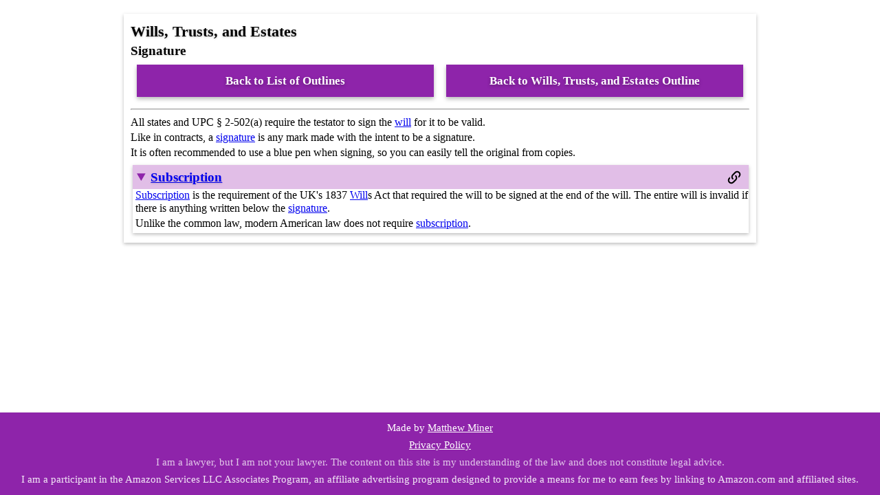

--- FILE ---
content_type: text/html; charset=utf-8
request_url: https://matthewminer.name/law/outlines/3L/1st+Semester/LAW+575-002+%E2%80%93+Wills,+Trusts,+and+Estates/Signature
body_size: 1449
content:
<!DOCTYPE html>
<html lang="en">
	<head><!-- Google Analytics -->
		<script async src="https://www.googletagmanager.com/gtag/js?id=G-PN0GB7TM5D"></script>
		<script>
		  window.dataLayer = window.dataLayer || [];
		  function gtag(){dataLayer.push(arguments);}
		  gtag('js', new Date());
		  gtag('config', 'G-PN0GB7TM5D');
		</script>
		<!-- End Google Analytics --><meta name="author" content="Matthew Miner" />
		<meta name="theme-color" content="#8e24aa" />
		<meta charset="UTF-8" />
		<meta name="viewport" content="width=device-width, initial-scale=1.0" />
		<link rel="canonical" href="https://matthewminer.name/law/outlines/3L/1st+Semester/LAW+575-002+–+Wills,+Trusts,+and+Estates/Signature" />
		<title>Signature – Wills, Trusts, and Estates Outline</title>
		<link href="/law/style.css" rel="stylesheet" type="text/css" />
		<script src="/law/outline_script.js"></script>
	</head>
	<body><aside class="ad no-print outline-ad left"><div><ins class="adsbygoogle"
    style="display:block;min-height:90px"
    data-ad-client="ca-pub-5576042369154755"
    data-ad-slot="4094259506"
    data-ad-format="vertical"></ins>
<script>
(adsbygoogle = window.adsbygoogle || []).push({});
</script></div></aside><aside class="ad no-print outline-ad right"><div><ins class="adsbygoogle"
    style="display:block;min-height:90px"
    data-ad-client="ca-pub-5576042369154755"
    data-ad-slot="4094259506"
    data-ad-format="vertical"></ins>
<script>
(adsbygoogle = window.adsbygoogle || []).push({});
</script></div></aside><div class="content-container outline-container"><main><section class="outline"><h1>Wills, Trusts, and Estates</h1><h3>Signature</h3><nav><ul class="no-print"><li><a class="button" href="/law/outlines">Back to List of Outlines</a></li><li><a class="button" href="/law/outlines/3L/1st+Semester/LAW+575-002+–+Wills,+Trusts,+and+Estates/">Back to Wills, Trusts, and Estates Outline</a></li></ul></nav><hr><p>All states and UPC § 2-502(a) require the testator to sign the <a href="/law/outlines/3L/1st+Semester/LAW+575-002+–+Wills,+Trusts,+and+Estates/Will">will</a> for it to be valid.</p>
<p>Like in contracts, a <a href="/law/outlines/3L/1st+Semester/LAW+575-002+–+Wills,+Trusts,+and+Estates/Signature">signature</a> is any mark made with the intent to be a signature.</p>
<p>It is often recommended to use a blue pen when signing, so you can easily tell the original from copies.</p>
<details id="subscription-1" class="embedded" open><summary><a href="/law/outlines/3L/1st+Semester/LAW+575-002+–+Wills,+Trusts,+and+Estates/Subscription">Subscription</a><a href="#subscription-1" aria-label="Permalink to this section"></a></summary><p><a href="/law/outlines/3L/1st+Semester/LAW+575-002+–+Wills,+Trusts,+and+Estates/Subscription">Subscription</a> is the requirement of the UK's 1837 <a href="/law/outlines/3L/1st+Semester/LAW+575-002+–+Wills,+Trusts,+and+Estates/Will">Will</a>s Act that required the will to be signed at the end of the will. The entire will is invalid if there is anything written below the <a href="/law/outlines/3L/1st+Semester/LAW+575-002+–+Wills,+Trusts,+and+Estates/Signature">signature</a>.</p>
<p>Unlike the common law, modern American law does not require <a href="/law/outlines/3L/1st+Semester/LAW+575-002+–+Wills,+Trusts,+and+Estates/Subscription">subscription</a>.</p></details></section></main></div><footer>
			Made by <a href="https://matthewminer.name">Matthew Miner</a>
			<br>
			<a href="/privacy">Privacy Policy</a>
			<br>
			<span style="opacity: 0.75;">I am a lawyer, but I am not your lawyer. The content on this site is my understanding of the law and does not constitute legal advice.</span>
			<br>
			<span style="opacity: 0.9;">I am a participant in the Amazon Services LLC Associates Program, an affiliate advertising program designed to provide a means for me to earn fees by linking to Amazon.com and affiliated sites.</span>
		</footer>
	</body>
</html>

--- FILE ---
content_type: text/javascript
request_url: https://matthewminer.name/law/outline_script.js
body_size: 1190
content:
window.onload = function() {
	if (document.body.clientHeight > window.innerHeight) {
		let scrollPercentage = 0;
		let scrollTextAfter = "%";
		
		let percentageElement = document.createElement("div");
		let percentageLink = document.createElement("a");
		percentageLink.setAttribute("href", "#0");
		let percentageElementText = document.createTextNode(scrollPercentage + scrollTextAfter);
		percentageElement.appendChild(percentageLink);
		percentageLink.appendChild(percentageElementText);
		document.body.insertBefore(percentageElement, document.getElementsByTagName("footer")[0]);
		percentageElement.className = "scroll-percentage no-print";
		
		window.addEventListener('scroll', updateScroll);
		updateScroll();
		
		let hash = parseInt(window.location.hash.substr(1));
		if (hash) {
			window.scrollTo(0, (document.body.clientHeight - window.innerHeight) * hash / 100);
			console.log(hash);
			console.log(window.innerHeight);
		}
		
		function updateScroll() {
			scrollPercentage = Math.round(100 * window.scrollY / (document.body.clientHeight - window.innerHeight));
			percentageLink.setAttribute("href", "#" + scrollPercentage);
			percentageLink.innerText = scrollPercentage + scrollTextAfter;
		}
	}
	
	if (!window.HTMLDetailsElement) {
		let embedsScript = document.createElement('script');
		embedsScript.type = 'text/javascript';
		embedsScript.src = '/law/embeds_script.js';
		document.getElementsByTagName('head')[0].appendChild(embedsScript);
		
		let embeds = document.querySelectorAll("details");
		for (let i = 0, n = embeds.length; i < n; i++) {
			let e = embeds[i];
			let d = document.createElement('div');
			d.id = e.id;
			let s = e.querySelector('summary');
			let t = document.createElement('div');
			t.setAttribute("onclick", "toggleCollapse(this)");
			if (!e.hasAttribute("open"))
				t.className = "hidden-embed";
			let a = document.createElement('span');
			a.className = "collapse-arrow no-print";
			a.innerHTML = "▼";
			t.appendChild(a);
			t.innerHTML += " ";
			let h = document.createElement('h3');
			h.className = "embedding-heading";
			h.innerHTML = s.innerHTML;
			t.appendChild(h);
			d.appendChild(t);
			s.remove();
			d.innerHTML += e.innerHTML;
			e.parentNode.replaceChild(d, e);
			d.className = "embedded";
		}
	}

	// Fix parenthesized lists starting after 0
	document.querySelectorAll('ol.rp[start], .float-ref~ol[start], .float-ref~ol ol[start], .statutory-list[start], blockquote[cite*="law.cornell.edu"] ol, blockquote[cite*="americanbar.org"] ol').forEach(x => x.style.counterReset = `pcounter ${(x.getAttribute("start") || 1) - 1}`);

	// Banish embedded parts from other classes into the shadow DOM and then load their CSS
	let classUrlRegex = /(.*(LAW[^\/]+))(?:\/([^\/]+))?|Miscellaneous/;
	let urlClass = window.location.pathname.match(classUrlRegex)[2];
	document.querySelectorAll('.embedded.custom-class-css, .embedded.custom-file-css').forEach(x => {
		let linkClassMatch = x.querySelector('summary a, .embedding-heading a').href.match(classUrlRegex);
		if (urlClass != linkClassMatch[2] || x.classList.contains('custom-file-css')) {
			let shadowContainer = document.createElement('div');
			shadowContainer.classList.add('no-style');
			x.parentNode.replaceChild(shadowContainer, x);
			let shadow = shadowContainer.attachShadow({mode: 'open'});
			shadow.appendChild(x);
			['custom-class-css', 'custom-file-css'].forEach(c => { if (x.classList.contains(c)) {
				let shadowLink = shadow.appendChild(document.createElement('link'));
				shadowLink.href = `${linkClassMatch[1]}/${c == 'custom-class-css' ? "outline" : linkClassMatch[3]}.css`;
				shadowLink.rel = "stylesheet";
				shadowLink.type = "text/css";
			}});
		}
	});
}